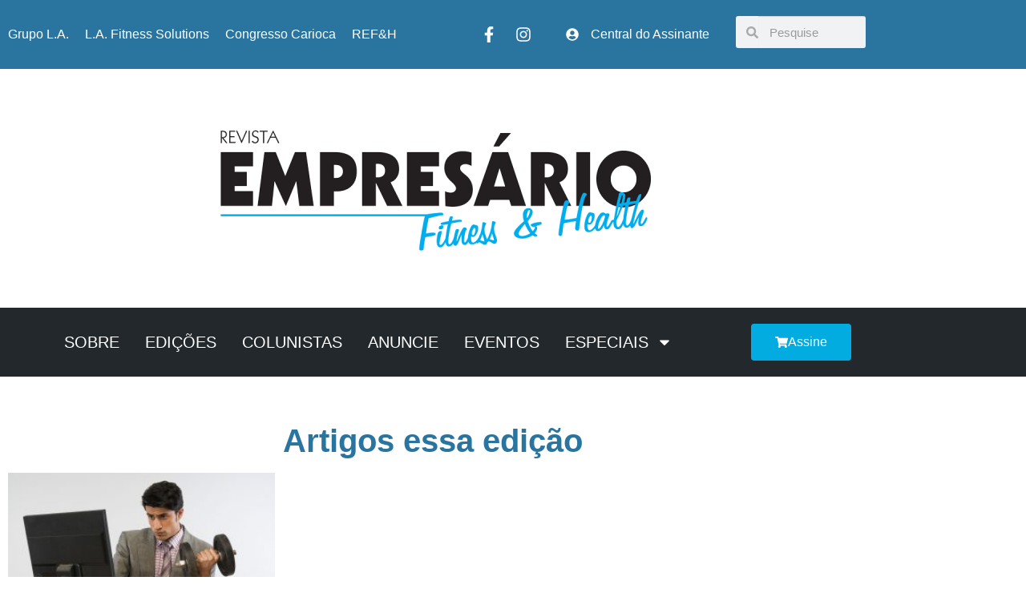

--- FILE ---
content_type: text/css
request_url: https://revistaempresariofitness.com.br/wp-content/uploads/elementor/css/post-2645.css?ver=1768778809
body_size: 110
content:
.elementor-2645 .elementor-element.elementor-element-1af681f > .elementor-container{max-width:1080px;}.elementor-2645 .elementor-element.elementor-element-1af681f{margin-top:0px;margin-bottom:0px;padding:50px 0px 100px 0px;}.elementor-widget-heading .elementor-heading-title{font-family:var( --e-global-typography-primary-font-family ), Sans-serif;font-weight:var( --e-global-typography-primary-font-weight );color:var( --e-global-color-primary );}.elementor-2645 .elementor-element.elementor-element-a7eb024 > .elementor-widget-container{margin:0px 0px 0px 0px;padding:0px 0px 0px 0px;}.elementor-2645 .elementor-element.elementor-element-a7eb024{text-align:center;}.elementor-2645 .elementor-element.elementor-element-a7eb024 .elementor-heading-title{font-size:40px;line-height:1em;color:#2a74a0;}.elementor-widget-posts .elementor-button{background-color:var( --e-global-color-accent );font-family:var( --e-global-typography-accent-font-family ), Sans-serif;font-weight:var( --e-global-typography-accent-font-weight );}.elementor-widget-posts .elementor-post__title, .elementor-widget-posts .elementor-post__title a{color:var( --e-global-color-secondary );font-family:var( --e-global-typography-primary-font-family ), Sans-serif;font-weight:var( --e-global-typography-primary-font-weight );}.elementor-widget-posts .elementor-post__meta-data{font-family:var( --e-global-typography-secondary-font-family ), Sans-serif;font-weight:var( --e-global-typography-secondary-font-weight );}.elementor-widget-posts .elementor-post__excerpt p{font-family:var( --e-global-typography-text-font-family ), Sans-serif;font-weight:var( --e-global-typography-text-font-weight );}.elementor-widget-posts .elementor-post__read-more{color:var( --e-global-color-accent );}.elementor-widget-posts a.elementor-post__read-more{font-family:var( --e-global-typography-accent-font-family ), Sans-serif;font-weight:var( --e-global-typography-accent-font-weight );}.elementor-widget-posts .elementor-post__card .elementor-post__badge{background-color:var( --e-global-color-accent );font-family:var( --e-global-typography-accent-font-family ), Sans-serif;font-weight:var( --e-global-typography-accent-font-weight );}.elementor-widget-posts .elementor-pagination{font-family:var( --e-global-typography-secondary-font-family ), Sans-serif;font-weight:var( --e-global-typography-secondary-font-weight );}.elementor-widget-posts .e-load-more-message{font-family:var( --e-global-typography-secondary-font-family ), Sans-serif;font-weight:var( --e-global-typography-secondary-font-weight );}.elementor-2645 .elementor-element.elementor-element-2602511{--grid-row-gap:35px;--grid-column-gap:30px;}.elementor-2645 .elementor-element.elementor-element-2602511 .elementor-posts-container .elementor-post__thumbnail{padding-bottom:calc( 0.66 * 100% );}.elementor-2645 .elementor-element.elementor-element-2602511:after{content:"0.66";}.elementor-2645 .elementor-element.elementor-element-2602511 .elementor-post__thumbnail__link{width:100%;}.elementor-2645 .elementor-element.elementor-element-2602511.elementor-posts--thumbnail-left .elementor-post__thumbnail__link{margin-right:20px;}.elementor-2645 .elementor-element.elementor-element-2602511.elementor-posts--thumbnail-right .elementor-post__thumbnail__link{margin-left:20px;}.elementor-2645 .elementor-element.elementor-element-2602511.elementor-posts--thumbnail-top .elementor-post__thumbnail__link{margin-bottom:20px;}.elementor-2645 .elementor-element.elementor-element-2602511 .elementor-post__title, .elementor-2645 .elementor-element.elementor-element-2602511 .elementor-post__title a{color:#54595f;font-size:20px;}.elementor-2645 .elementor-element.elementor-element-2602511 .elementor-post__title{margin-bottom:10px;}.elementor-2645 .elementor-element.elementor-element-2602511 .elementor-post__read-more{color:#2a74a0;}.elementor-2645 .elementor-element.elementor-element-2602511 .elementor-pagination{text-align:center;}body:not(.rtl) .elementor-2645 .elementor-element.elementor-element-2602511 .elementor-pagination .page-numbers:not(:first-child){margin-left:calc( 10px/2 );}body:not(.rtl) .elementor-2645 .elementor-element.elementor-element-2602511 .elementor-pagination .page-numbers:not(:last-child){margin-right:calc( 10px/2 );}body.rtl .elementor-2645 .elementor-element.elementor-element-2602511 .elementor-pagination .page-numbers:not(:first-child){margin-right:calc( 10px/2 );}body.rtl .elementor-2645 .elementor-element.elementor-element-2602511 .elementor-pagination .page-numbers:not(:last-child){margin-left:calc( 10px/2 );}@media(max-width:767px){.elementor-2645 .elementor-element.elementor-element-a7eb024 > .elementor-widget-container{margin:0px 0px 0px 0px;padding:0px 0px 0px 0px;}.elementor-2645 .elementor-element.elementor-element-a7eb024 .elementor-heading-title{font-size:26px;}.elementor-2645 .elementor-element.elementor-element-2602511 > .elementor-widget-container{margin:0px 0px 0px 0px;padding:0px 0px 0px 0px;}.elementor-2645 .elementor-element.elementor-element-2602511 .elementor-posts-container .elementor-post__thumbnail{padding-bottom:calc( 0.5 * 100% );}.elementor-2645 .elementor-element.elementor-element-2602511:after{content:"0.5";}.elementor-2645 .elementor-element.elementor-element-2602511 .elementor-post__thumbnail__link{width:100%;}}

--- FILE ---
content_type: application/javascript
request_url: https://prism.app-us1.com/?a=69551412&u=https%3A%2F%2Fempresariofitness.com.br%2Ftag%2Freuniao%2F
body_size: 121
content:
window.visitorGlobalObject=window.visitorGlobalObject||window.prismGlobalObject;window.visitorGlobalObject.setVisitorId('4c0b3e7f-0fa4-40f0-be5b-61eabb0a37a7', '69551412');window.visitorGlobalObject.setWhitelistedServices('tracking', '69551412');